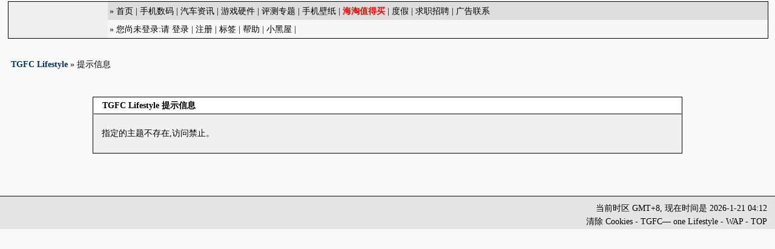

--- FILE ---
content_type: text/html
request_url: https://igame.tgfcer.com/thread-6071125-1-1.html
body_size: 3166
content:
<!DOCTYPE html PUBLIC "-//W3C//DTD XHTML 1.0 Transitional//EN" "http://www.w3.org/TR/xhtml1/DTD/xhtml1-transitional.dtd">
<html xmlns="http://www.w3.org/1999/xhtml">
<head>
<meta http-equiv="X-UA-Compatible" content="IE=Edge" />
<meta http-equiv="Content-Type" content="text/html; charset=gbk" />
<title> TGFC Lifestyle 数码|主机|游戏|时尚|论坛|社区</title>
    <meta name="keywords" content="sony,nintendo,ps4,playstation,wii,xbox one,摄影,汽车,英超,iphone,ipad,android,星际2,魔兽世界,mac,旅行" />
    <meta name="description" content="TGFC电玩俱乐部为你提供最全面、专业主机游戏、手机游戏及pc游戏的资讯、攻略内容、玩家评论，另有更潮流数码摄影产品资讯和评测，各种产品的玩家口碑" />
<link rel="canonical" href="http://club.tgfcer.com/thread-6071125-1-1.html" /><meta name="verify-admitad" content="1d876b61e4" />
<meta name="Author" content="TGFC">
<meta name="MSSmartTagsPreventParsing" content="True" />
<meta http-equiv="MSThemeCompatible" content="Yes" />
<meta http-equiv="x-ua-compatible" content="ie=7" /> 
<link rel="archives" title="TGFC Lifestyle" href="http://igame.tgfcer.com/archiver/" />
<link rel="canonical" href="http://club.tgfcer.com/thread-6071125-1-1.html" />	<link rel="stylesheet" type="text/css" href="forumdata/cache/style_1.css" />
	<!--link rel="stylesheet" type="text/css" href="forumdata/cache/style_1_append.css" /-->

<script type="text/javascript">var IMGDIR = 'images/default';var attackevasive = '2';var gid = 0;gid = parseInt('0');var fid = parseInt('25');var tid = parseInt('6071125');</script>
<script src="include/javascript/common.js" type="text/javascript"></script>
<script src="include/javascript/menu.js" type="text/javascript"></script>
<script src="include/javascript/ajax.js" type="text/javascript"></script>
</head>

<body onkeydown="if(event.keyCode==27) return false;">
<div style="width:0;height:0;overflow:hidden;"><img src="/images/share_logo.png" /></div>
	<div id="append_parent"></div><div id="ajaxwaitid"></div>
	<div class="wrap">
<div style="border:1px solid #000000; margin-top:2px;width:100%;overflow:hidden">
	<div style="margin:0; width:100%;border:0px solid #000000;background-color:#efefef;overflow:hidden">
		<div id=logo style="float:left;padding:0px;margin-top: 5px;margin-right: 4px;position:relative;width:160px;height:50px;overflow:hidden"></div>
		<div style="padding:0px;margin-top: 0px;width:auto;overflow:hidden">
		<div style="height:30px;background-color:#DDDDDD; text-align:left;overflow:hidden" >
			<div style="font-size:14px;margin-left:3px;margin-top:5px;">
			&raquo; <a href=https://www.tgfcer.com target=_top>首页</a> | <a href="https://www.tgfcer.com/category/mobile/" target="_blank">手机数码</a> | <a href="https://www.tgfcer.com/category/cars/" target="_blank">汽车资讯</a> | <a href="https://www.tgfcer.com/category/games/" target="_blank">游戏硬件</a> | <a href="https://www.tgfcer.com/category/reviews/" target="_blank">评测专题</a> | <a href=http://www.52tgfc.com target=_top>手机壁纸</a> | <a href=http://tgfc.gouwuke.com target=_blank><b><font color=red>海淘值得买</font></b></a> | <a href="http://u.ctrip.com/union/CtripRedirect.aspx?TypeID=2&amp;Allianceid=2408&amp;sid=2851&amp;OUID=&amp;jumpUrl=http%3A%2F%2Fwww.ctrip.com%2F%3FAllianceid%3D2408%26sid%3D2851%26OUID%3D%26MultiUnionSupport%3Dtrue" target=_blank>度假</a> | <a href=/forum-86-1.html>求职招聘</a> | <a href=ad.php>广告联系</a> 						</div>
			</div>
			</div>

<div style="height:30px; background-color:#F7F7F7;overflow:hidden">
<div style="font-size:14px;margin-left:3px;margin-top:5px;">

 &raquo; 				您尚未登录:请 <a href="logging.php?action=login">登录</a> | <a href="register_tgfc.php" class="notabs">注册</a>
			
									 | <a href="tag.php">标签</a>																| <a href="faq.php">帮助</a> | <a href=banlog.php>小黑屋</a> |
			
 

</div>
</div>
		
	</div>
</div>


		<div class="clear"></div>
<br>
<div style="clear:both;"></div>
	<div id="nav"><a href="index.php">TGFC Lifestyle</a> &raquo; 提示信息</div>

	<div class="box message">
		<h1>TGFC Lifestyle 提示信息</h1>

		<p>指定的主题不存在,访问禁止。</p>

	
	
	</div>

</div>

	<ul class="popupmenu_popup headermenu_popup" id="memcp_menu" style="display: none">
		<li><a href="memcp.php">控制面板首页</a></li>
		<li><a href="memcp.php?action=profile&amp;typeid=1">密码修改</a></li>
					<li><a href="memcp.php?action=credits">积分交易</a></li>
				<li><a href="memcp.php?action=creditslog">积分记录</a></li>
		<li><a href="memcp.php?action=usergroups">公众用户组</a></li>
			</ul>
	<ul class="popupmenu_popup headermenu_popup" id="stats_menu" style="display: none">
		<li><a href="stats.php">基本概况</a></li>
				<li><a href="stats.php?type=forumsrank">版块排行</a></li><li><a href="stats.php?type=threadsrank">主题排行</a></li><li><a href="stats.php?type=postsrank">发帖排行</a></li><li><a href="stats.php?type=creditsrank">积分排行</a></li>
		<li><a href="stats.php?type=trade">交易排行</a></li>
		<li><a href="stats.php?type=onlinetime">在线时间</a></li>		<li><a href="stats.php?type=team">管理团队</a></li>
		<li><a href="stats.php?type=modworks">管理统计</a></li>	</ul>

<div class="ad_footerbanner"></div>
<div class="ad_footerbanner"></div>
<div class="ad_footerbanner"></div>

<script>
  (function(i,s,o,g,r,a,m){i['GoogleAnalyticsObject']=r;i[r]=i[r]||function(){
  (i[r].q=i[r].q||[]).push(arguments)},i[r].l=1*new Date();a=s.createElement(o),
  m=s.getElementsByTagName(o)[0];a.async=1;a.src=g;m.parentNode.insertBefore(a,m)
  })(window,document,'script','//www.google-analytics.com/analytics.js','ga');

  ga('create', 'UA-143247-1', 'auto');
  ga('send', 'pageview');

</script>

<script>
var _hmt = _hmt || [];
(function() {
  var hm = document.createElement("script");
  hm.src = "https://hm.baidu.com/hm.js?f468819247721c298c0af965f43b2cee";
  var s = document.getElementsByTagName("script")[0]; 
  s.parentNode.insertBefore(hm, s);
})();
</script>


<div id="footer" style="height:30px">
	<div class="wrap">
		<div id="footlinks">
			<p>当前时区 GMT+8, 现在时间是 2026-1-21 04:12</p>
			<p>
				<a href="member.php?action=clearcookies&amp;formhash=16e57e64">清除 Cookies</a>
				- <a href="//bbs.tgfcer.com" target="_blank">TGFC— one Lifestyle</a>
								 - <a href="https://wap.tgfcer.com/" target="_blank">WAP</a>				- <span class="scrolltop" onclick="window.scrollTo(0,0);">TOP</span>
							</p>
		</div>

		<!--<a href="http://www.beian.gov.cn/portal/registerSystemInfo?recordcode=31011302002448" target="_blank" title="Powered by Discuz!"><img src="http://www.tgfcer.com/beian.png" style="float:left;"/><p style="float:left;height:20px;line-height:20px;margin: 0px 0px 0px 5px; color:#939393;">沪公网安备 31011302002448号</p></a>--></div>
<!--
        <script src="cookie_check.min.js" type="text/javascript"></script>
        <script type="text/javascript">

            CookieChecker.setOptions({
                allowClose: true
            });

            CookieChecker.setCallback(function(cookieAllowed,adblockEnabled) {
                console.log('Cookie Checker callback');

                console.log(cookieAllowed);
                console.log(adblockEnabled);
            });

//            CookieChecker.run({lang: 'en'});
            CookieChecker.run();
        </script>


<script>
var oldOnload = window.onload || function () {};
window.onload = function ()
{
	oldOnload();
	setTimeout(function() { 
		var my_ads = document.querySelectorAll("ins.adsbygoogle");
		for (var i = 0; i < my_ads.length; ++i) {
			var item = my_ads[i];
			if (item.innerHTML.replace(/\s/g, "").length === 0){
				try{ga('send', 'event', 'Adblock', 'Yes', window.location.pathname, 0 );}catch(err){}
				break;
			}
		}
	}, 2000);
}
</script>
-->
</body>
</html>


--- FILE ---
content_type: text/css
request_url: https://igame.tgfcer.com/forumdata/cache/style_1.css
body_size: 9692
content:
/*
Offical Style for Discuz!(R)
URL: http://www.discuz.net
(C) 2001-2007 Comsenz Inc.
<style type="text/css">
*/

/* ~~~~~~~~~~~~~~~~~~~~~~~~~~~~~~~~~~~~~~~~~~~~~~~~~~~~~~~~~~~~~~~~~~~~~~~~~~~~ Common Style ~~~~ */

#g205{position:fixed!important;position:absolute;top:0;top:expression((t=document.documentElement.scrollTop?document.documentElement.scrollTop:document.body.scrollTop)+"px");left:0;width:50%;height:50%;background-color:#fff;opacity:0.9;filter:alpha(opacity=90);display:block}
#g205 p{opacity:1;filter:none;font:bold 16px Verdana,Arial,sans-serif;text-align:center;margin:20% 0}
#g205 p a,
#g205 p i{font-size:80px}
#g205 ~ *{display:none}

* { word-wrap: break-word; }
body { background: #F9F9F9; text-align: center; }
body, td, input, textarea, select, button { color: #000; font: 14px/1.6em PingFang SC,Segoe UI,Tahoma,Microsoft Yahei,Helvetica Neue,Hiragino Sans GB,SimSun; }
body, ul, dl, dd, p, h1, h2, h3, h4, h5, h6, form, fieldset { margin: 0; padding: 0; }
h1, h2, h3, h4, h5, h6 { font-size: 1em; }
#menu li, .popupmenu_popup li, #announcement li, .portalbox li, .tabs li, .postmessage fieldset li, .side li, .formbox li, .notice li { list-style: none; }
a { color: #000; text-decoration: none; }
	a:hover { text-decoration: underline; }
	a img { border: none; }
em, cite, strong, th { font-style: normal; font-weight: normal; }
table { empty-cells: show; border-collapse: collapse; }
/* low-resolution devices */

#logo {
background-image: url(/images/default/logo.png);
background-repeat: no-repeat;
background-position: center;
}

/* high-resolution devices */
@media only screen and (-Webkit-min-device-pixel-ratio: 1.5),
only screen and (-moz-min-device-pixel-ratio: 1.5),
only screen and (-o-min-device-pixel-ratio: 3/2),
only screen and (min-device-pixel-ratio: 1.5) {
#logo {
background-image: url(/images/default/logo@2x.png);
background-size: 160px 50px;
background-repeat: no-repeat;
background-position: center;
}
}

/* ~~~~~~~~~~~~~~~~~~~~~~~~~~~~~~~~~~~~~~~~~~~~~~~~~~~~~~~~~~~~~~~~~~~~~~~~~~~~ Layout & Block Style ~~~~ */

.wrap { width: 98%;min-width:1180px; text-align: left; margin: 0 auto; }
.notice { font-size: 1.1em; border: 1px solid #f7f7f7; background: #FFFFF2 url(../../images/default/notice.gif) no-repeat 1em 0.7em; padding: 0.5em 1em 0.3em 3em; margin-bottom: 10px; color: #888888; }
.message { margin: 3em 10em 5em !important; }
	.message h1 { line-height: 26px; border: 1px solid; background: #FFF url("../../images/default/portalbox_bg.gif"); background-repeat: repeat-x; background-position: 0 0; border-color: #f0f0f0 #f0f0f0 #000000 #f0f0f0; padding-left: 1em; margin-bottom: 1em; }
	.message p { margin: 1.5em 1em; }
	.message a { color: #003366; }
#header { width: 100%; overflow: hidden; }
	#header h2 { float: left; padding: 5px 0; }
#footer { border-top: 1px solid #000000; background: #e5e5e5; color: #000000; padding: 12px 0;min-width:1180px }
	#footlinks { float: right; margin-top: -3px; text-align: right; }
	#footer img { float: left; margin: 0 10px 0 0; }
	#copyright, #debuginfo { font: 12px/1.5em PingFang SC,Segoe UI,Tahoma,Microsoft Yahei,Helvetica Neue,Hiragino Sans GB,SimSun; }
		#copyright strong, #copyright em { font-weight: bold; }
			#copyright strong a { color: #0954A6; }
			#copyright em { color: #FF9D25; }
			#debuginfo { color: #666666; }
	.scrolltop { cursor: pointer; }
#menu { height: 31px; border: 1px solid #000000; background: #FFF url("../../images/default/menu_bg.gif"); background-repeat: repeat-x; }
	#menu ul { float: right; padding: 4px 10px 0; border-right: 1px solid #f0f0f0; }
		#menu li { float: left; }
			#menu li a { text-decoration: none; float: left; color: #333; padding: 4px 8px 3px; background: url(../../images/default/menu_itemline.gif) no-repeat 0 6px; }
				#menu li.hover, #menu li.current { background-color: #F9F9F9; border: 1px solid; border-color: #000000 #000000 #F9F9F9; }
					#menu li.current { font-weight: bold; }
					#menu li.hover a { padding: 3px 7px; background-image: none; }
					#menu li.current a { padding: 4px 7px 3px; background-image: none; }
			#menu cite a { font-weight: bold; background-image: none; }
	.frameswitch { }
		#menu a.frameoff, #menu a.frameon { float: left; border: none; padding-left: 16px; margin-left: 0; background: no-repeat 0 50%; }
			#menu a.frameoff { background-image: url(../../images/default/frame_off.gif); }
			#menu a.frameon { background-image: url(../../images/default/frame_on.gif); }
#foruminfo { width: 100%; overflow: hidden; margin: 10px 0; color: #000000; }
	#userinfo, #foruminfo #nav { float: left; padding-left: 5px; }
	#forumstats, #headsearch { float: right; text-align: right; padding-right: 5px; }
	#foruminfo p { margin: 0; }
		#foruminfo a{ color: #003366; }
		#foruminfo em { color: #000; }
		#foruminfo cite { font-weight: bold; }
			#foruminfo strong a { font-weight: bold; color: #000; }
	#nav { margin: 10px 5px; }
		#foruminfo #nav { margin: 0; }
		#userinfo #nav { float: none; padding: 0; }
			#nav a { font-weight: bold; color: #003366; }
#announcement { border-top: 1px dashed #000000; line-height: 36px; height: 36px; overflow: hidden; }
	#announcement div { border: 1px solid #F9F9F9; padding: 0 10px; line-height: 35px !important; height: 36px; overflow-y: hidden;}
		#announcement li { float: left; margin-right: 20px; padding-left: 10px; background: url(../../images/default/arrow_right.gif) no-repeat 0 50%; white-space: nowrap; }
			#announcement li em { font-size: 0.83em; margin-left: 5px; color: #000000; }
.portalbox { width: 100%; background: #000000; margin-bottom: 10px; border-collapse: separate; }
	.portalbox td { padding: 10px; vertical-align: top; background: #FFF url("../../images/default/portalbox_bg.gif"); background-repeat: repeat-x; background-position: 0 0; background-repeat: repeat-x; background-position: 0 0; border: 1px solid #f0f0f0; }
		.portalbox h3 { margin: 0 0 5px; font-size: 1em; white-space: nowrap; }
		.portalbox strong { font-weight: bold; margin-top: 4px;}
		.portalbox em { color: #666666; }
			.portalbox em a { color: #666666; }
			.portalbox cite a { color: #003366; }
		#supeitems li { float: left; height: 1.6em; overflow: hidden; }
		#hottags a { white-space: nowrap; margin-right: 0.5em; }
		#hottags h3 { clear:both; }
.headactions { float: right; line-height: 1em; padding: 10px 10px 0 0; }
	.headactions img { vertical-align: middle; cursor: pointer; padding: 0 5px; }
		.mainbox .headactions { color: #FFF; }
		.mainbox .headactions a, .mainbox .headactions span, .mainbox .headactions strong { background: url(../../images/default/headactions_line.gif) no-repeat 100% 50%; padding-right: 10px; margin-right: 8px; color: #FFF; }
			.mainbox .headactions strong { font-weight: bold; background-image: url(../../images/default/arrow_left.gif); }
.pages_btns { width: 100%; padding: 0 0 8px; overflow: hidden; }
	.postbtn, .replybtn { float: right; }
		.postbtn { margin-left: 10px; cursor: pointer; }
	.pages_btns .pages em { line-height: 26px; }
.pages, .threadflow { float: left; border: 1px solid #000000; background: #f8f8f8; height: 24px; line-height: 26px; color: #666666; overflow: hidden; }
	.pages a, .pages strong, .pages em, .pages kbd, #multipage .pages em { float: left; padding: 0 8px; line-height:26px; }
		.pages a:hover { background-color: #F9F9F9; }
		.pages strong { font-weight: bold; color: #888888; background: #000000; }
			.pages a.prev, .pages a.next { line-height: 24px; font-family: Verdana, Arial, Helvetica, sans-serif; }
				.pages a.next { padding: 0 15px; }
		.pages kbd { border-left: 1px solid #000000; margin: 0; }
			* html .pages kbd { padding: 1px 8px; }
			.pages kbd input { border: 1px solid #000000; margin-top: 3px !important; * > margin-top: 1px  !important; margin: 1px 4px 0 3px; padding: 0 2px; height: 17px; }
				.pages kbd>input { margin-bottom: 2px; }
	.threadflow { margin-right: 5px; padding: 0 5px; }
.tabs { padding-bottom: 26px; margin-bottom: 15px; background: #e5e5e5; border-top: 1px solid #f0f0f0; border-bottom: 1px solid #000000; }
	.tabs li { float: left; line-height: 25px; border-right: 1px solid #000000; }
		.tabs li.current { background: #F9F9F9; height: 27px; font-weight: bold; }
			.tabs li a { float: left; padding: 0 10px; }
	.headertabs { background: #F9F9F9 none; margin-bottom: 0; }
		.headertabs li.current { background-color: #C5FEA6; }
	.sendpm a { color: #888888; background: url(../../images/default/buddy_sendpm.gif) no-repeat 15px 50%; padding: 0 20px 0 35px !important; }
#headfilter { border: solid #000000; border-width: 1px 1px 0; }
	#headfilter .tabs { border-bottom-color: #F9F9F9; margin-bottom: 0; }
#footfilter { padding: 10px; he\ight: 44px; height: 24px; line-height: 24px; background: #f8f8f8; border-color: #E8E8E8; font-family: Simsun, "Times New Roman"; }
	#footfilter form { float: right; }
		#footfilter * { vertical-align: middle; }
.legend { border: 1px solid #000000; background: #ededed; padding: 10px; margin: 10px auto; width: 500px; text-align: center; line-height: 35px; }
	.legend label { padding: 0 20px; }
	.legend img { vertical-align: middle; margin-right: 10px; }
.avatarlist { overflow: hidden; padding: 5px 0; }
	* html .avatarlist { height: 1%; }
	.avatarlist dl { float: left; width: 70px; border: 1px solid #E8E8E8; padding: 5px; margin-right: 5px; text-align: center; }
		.avatarlist dt { width: 70px; height: 70px; }
		.avatarlist dl img { width: 64px; height: 64px; }
	.avatarlist dd { height: 22px; line-height: 22px; overflow: hidden; }
.taglist { width: 100%; padding: 10px 0; overflow: hidden; }
	.taglist li { float: left; display: inline; width: 10em; height: 24px; overflow: hidden; margin: 0 10px; }
		.taglist li em { font-size: 10px; color: #666666; }
.attriblist * { color: #000; }
	.attriblist dt { float: left; margin-right: 10px; }
	.attriblist .name { font-weight: bold; }
	.attriblist dd a { color: #003366;}
#forumlinks {}
	#forumlinks td { padding: 5px 5px 5px 55px; background: url(../../images/default/forumlink.gif) no-repeat 18px 50%; color: #666666; }
	#forumlinks .forumlink_logo { float: right; }
#online {}
	#online h4 { font-weight: normal; color: #000000; }
		#online h4 strong { font-weight: bold; }
	#online dl { padding: 5px 5px 5px 55px; }
		#onlinelist { background: url(../../images/default/online.gif) no-repeat 10px 10px; border-top: 1px solid #E8E8E8; }
		#online dt { padding: 5px; }
			#online dt img { margin-bottom: -3px; }
		#online dd { border-top: 1px solid #E8E8E8; }
	#bdayslist { padding: 10px 0 10px 55px; border-top: 1px solid #E8E8E8; background: url(../../images/default/bdays_cake.gif) no-repeat 10px 5px; }
.userlist { overflow: hidden; padding: 5px 5px 0; }
	* html .userlist { height: 1%; }
	.userlist li { float: left; width:128px; height: 20px; overflow: hidden; }
		.userlist li img { vertical-align: middle; }
	#onlinelist .userlist li { height: auto; margin:4px auto ;}
#recommendlist { }
	#recommendlist li { float: left; white-space: nowrap; width: 49%; overflow: hidden; text-indent: 12px; background: url(../../images/default/arrow_right.gif) no-repeat 2px 7px; }
	#recommendlist.rules li { width: 99%; }
.recommendrules { padding: 0px;}
#seccode { cursor: pointer; }
.autosave { behavior: url(#default#userdata); }
#menu a.notabs { background: none; }
.headactions a.notabs { background: none; margin-right: 0px; padding-right: 0px; }
.absmiddle { vertical-align: middle; }

/* ~~~~~~~~~~~~~~~~~~~~~~~~~~~~~~~~~~~~~~~~~~~~~~~~~~~~~~~~~~~~~~~~~~~~~~~~~~~~ Box Style ~~~~ */
.content_adv{width:100%;}
.content_adv .main{width:auto;margin: 0 250px 0 0;}
* html .content_adv .main { display:inline-block;}
.content_adv .adv{width:250px;float:right; text-align:center;}
.content_adv .adv1{width:100%;border:1px solid #000000; margin-left:1px;text-align:center;padding-bottom:5px;}
.content_adv .clear{clear: both; font-size:1px; width:1px; visibility: hidden;}

/*Main Box*/
.mainbox { background: #f0f0f0; border: 1px solid #000000; padding: 0px; margin-bottom: 10px; }
	.mainbox h1, .mainbox h3, .mainbox h6 { line-height: 31px; padding-left: 1em; background: #00B23D; background-repeat: repeat-x; background-position: 0 0; color: #FFF; }
		.mainbox h1 a, .mainbox h3 a { color: #FFF; }
	.mainbox table { width: 100%; }
		.forumlist table, .threadlist table { border-collapse: separate; }
		.mainbox thead th, .mainbox thead td { background: #C5FEA6; padding: 2px 5px; line-height: 22px; color: #000000; }
			.mainbox thead.category th, .mainbox thead.category td { background: #C5FEA6; }
			.mainbox thead.separation th, .mainbox thead.separation td { border-top: 1px solid #000000 }
		.mainbox tbody th, .mainbox tbody td { border-top: 1px solid #000000; padding: 5px; }
			.mainbox tbody cite, .mainbox tbody em { line-height: 1.3em; }
				.forumlist tbody strong, .threadlist tbody strong , .formbox tbody strong  { color: #888888; }
	/*Tabel Footer: Button Operation*/
	.footoperation { background: #C5FEA6; padding: 5px; border-top: 1px solid #000000; }
		.threadlist .footoperation { padding-left: 61px; }
		.footoperation * { vertical-align: middle; }
		.footoperation label { margin-right: 1em; cursor: pointer; }
		.footoperation button { line-height: 1em; display: inline; width: 0; overflow: visible; padding: 3px 5px 2px; border: 1px solid #000000; background: #f0f0f0; color: #003366; cursor: pointer; margin-left: 2px; }
			.footoperation>button { width: auto; }
	/*Forum & Thread List*/
	.forumlist tbody th, .forumlist tbody td, .threadlist tbody th, .threadlist tbody td { color: #666; padding: 3px 5px; border-bottom: 0px solid #f0f0f0; background-color: #ededed; }
		.forumlist tbody th { height: 50px; }
		.forumlist th, .threadlist th { text-align: left; }
				.forumlist th { padding-left: 55px !important; }
					.forumlist h2 em { color: #003366; }
				.forumlist tbody th { background-image: url(../../images/default/forum.gif); background-repeat: no-repeat; background-position: 13px 50%; }
					.forumlist tbody th.new { background-image: url(../../images/default/forum_new.gif); }
					.moderators a { color: {#333}; }
					.moderators a strong { font-weight: bold; color: {#333}; }
				.threadlist th label { float: right; }
				.threadpages { background: url(../../images/default/multipage.gif) no-repeat 0 100%; font-size: 11px; margin-left: 5px; white-space: nowrap; }
					.threadpages a { padding-left: 8px; }
						.threadpages a:hover { text-decoration: underline; }
				.threadlist th a.new { color: #888888; text-transform: uppercase; font-size: 9px; white-space: nowrap; }
				.threadlist th input { float: left; margin-right: 5px; }
				.threadlist th em, .threadlist th em a { color: #666666; }
				.threadlist th img.icon { float: left; margin-left: -22px; }
				.threadlist th img.attach, .threadlist th img.icon { margin-bottom: -3px; }
				.threadlist .target { float: left; display: block; width: 20px; height: 20px; margin-left: -28px; text-indent: -9999px; overflow: hidden;  }
					* html .threadlist .target  { margin-left: -14px; margin-right: 5px; }
/*	.forumlist tbody tr:hover th, .forumlist tbody tr:hover td, .threadlist tbody tr:hover th, .threadlist tbody tr:hover td { background-color: #e5e5e5; } */
		.forumlist td.lastpost { width: 300px; }
		.threadlist td.folder { text-align: center; width: 30px; }
		.threadlist td.icon { text-align: center; padding: 3px 0; width: 16px; }
		.threadlist td.author { width: 120px; }
		.threadlist td.lastpost { text-align: right; width: 120px; padding-right: 15px; }
			.threadlist td.lastpost cite a { color: #666666; }
		.forumlist cite, .threadlist cite { display: block; }
		.threadlist td.author em, .threadlist td.lastpost em { font-size: 12px; }
		label.highlight { width: 40px; margin-right: 30px; }
		label.highlight, label.highlight input { float: left; }
		label.highlight em { float: right; width: 16px; height:16px;  }
		.quickmanage label.highlight { width: 40px; margin: 3px 18px 3px 0; }

		#updatecircles th { background-image: none; }
			#updatecircles .circlelogo { float: left; margin-left: -40px; margin-top: 10px;  max-height: 32px; max-width: 32px; width: expression(this.width > 32 && this.height < this.width ? 32: true); height: expression(this.height > 32 ? 32: true); }

	/*Viewthread*/
	.viewthread { padding-bottom: 1px; }
		.viewthread table, #pmprompt table, #forumlinks, #pmlist, #specialpost, #newpost, #editpost { table-layout: fixed; }
		.viewthread ins, .mainbox ins { display: block; text-align: center; text-decoration: none; margin-bottom: 1px; background: #f8f8f8; border-bottom: 1px solid #000000; line-height: 26px; }
			ins.logininfo { background: #C5FEA6; padding: 2px 5px; line-height: 22px; color: #000000; text-align: left; border: none; }
			.viewthread ins, .viewthread ins a { color: #888888; }
			.viewthread td.postcontent, .viewthread td.postauthor { vertical-align: top; padding: 0 1px; border: none; overflow: hidden; background: #f0f0f0; }
			.postinfo { color: #000000; border-bottom: 1px solid #000000; padding: 0 5px; line-height: 29px; height: 29px; overflow: hidden; }
				.postinfo strong, .postinfo em { float: right; line-height: 26px !important; cursor: pointer; padding: 0 3px; color: #003366; }
					.postinfo strong { margin-left: 5px; color: #888888; font-weight: bold; }
						* html .postinfo strong { margin-top: -2px; }
						.postinfo strong sup { font-weight: normal; margin-left: 1px; color: #666666; }
				.postinfo a { color: #003366; }
				.postinfo label { color:#888888; cursor: pointer; }
			.postmessage { padding: 10px; overflow-x: hidden; }
			.postmessage img {max-width: 70% !important;}
				.postmessage *, .pmmessage *, .register *  { line-height: normal; }
			.defaultpost {  height: auto !important; height:320px; min-height:320px !important; }
				.postmessage h2 {font-size: 1.17em; margin-bottom: 0.5em; }
				.t_msgfont, .t_msgfont td { font-size: 1.1em; line-height: 2em; }
				.t_smallfont, .t_smallfont td { font-size: 12px; line-height: 1.6em; }
				.t_bigfont, .t_bigfont td { font-size: 16px; line-height: 1.6em; }
					.t_msgfont *, .t_smallfont *, .t_bigfont * { line-height: normal; }
					.t_msgfont a, .t_smallfont a, .t_bigfont a { color: #003366; }
				.postratings { float: right; }
//			.signatures { overflow: hidden; height: expression(signature(this)); max-height: 120px; background: url(../../images/default/sigline.gif) no-repeat 0 0; margin: 10px; padding-top: 20px; color: #000000; line-height: 1.6em; }
			.signatures { overflow: hidden; height: expression(signature(this)); max-height: 120px;  margin: 10px; padding-top: 20px; color: #000000; line-height: 1.6em; }
				.signatures * { line-height: normal; }
				.signatures strong { font-weight: bold; }
			.postactions { border-top: 1px solid #E8E8E8; background: #f8f8f8; line-height: 30px; height: 30px; padding: 0 10px; }
				.postactions strong { cursor: pointer; }
				.postactions input { float: right; margin: 5px 0 0 5px; }
				.postactions p { float: right; }
			.postmessage .box { border-width: 0; margin: 5px 0; }
			.postmessage .typeoption { width: 500px; }
			 	.typeoption tbody th { width: 100px; }
				.typeoption tbody td, .typeoption tbody th { border-top: 0px; border-bottom: 1px dashed #E8E8E8; }
				.postmessage .box tbody th, .postmessage .box tbody td { border-top-color: #E8E8E8; }
		.postmessage fieldset { font-size: 12px; width: 500px; padding: 10px; border: 1px solid #000000; margin-top: 2em; }
			.postmessage fieldset li { color: #666666; line-height: 1.6em; }
			.postmessage fieldset li cite, .postmessage fieldset li em { margin: auto 10px; }
		.t_msgfont li, .t_bigfont li, .t_smallfont li, .faq li { margin-left: 2em; }
		.postattach { width: 800px; margin: 10px 0; }
		.postattachlist { width: 800px; font-size: 12px; margin-top: 2em; }
		.t_attach { border: 1px solid #E8E8E8; background: #f0f0f0; font-size: 12px; padding: 5px; }
			.t_attach em { color: #666666; }
		.t_attachlist { border-bottom: 1px dashed #E8E8E8; padding: 5px 0; }
			.t_attachlist dt { font-weight: bold; }
				.t_attachlist dt img { margin-bottom: -4px; }
			.t_attachlist dd { padding-left: 20px; color: #666666; }
		.t_attachinsert { margin: 1em 0; font-size: 12px; }
			.t_attachinsert p img { margin-bottom: -4px; }
		.t_table { border: 1px solid #000000; empty-cells: show; border-collapse: collapse; }
			.t_table td { padding: 4px; border: 1px solid #000000; overflow: hidden; }
		/* Discuz! Code */
		/*CODE & Quote*/
		.blockcode, .quote { font-size: 12px; margin: 10px 20px; border: solid #000000; border-width: 4px 1px 1px; background: #FFF url("../../images/default/portalbox_bg.gif"); background-repeat: repeat-x; background-position: 0 0; overflow: hidden; }
			.blockcode h5, .quote h5 { border: 1px solid; border-color: #f0f0f0 #f0f0f0 #000000 #f0f0f0; line-height: 26px; padding-left: 5px; color: #000000; }
				.blockcode code, .quote blockquote { margin: 1em 1em 1em 3em; line-height: 1.6em; }
					.blockcode code { font: 14px/1.4em "Courier New", Courier, monospace; display: block; padding: 5px; }
					.blockcode .headactions { color: #000000; font-size: 12px; cursor: pointer; padding-top: 5px; }
		p.posttags { margin: 2em 0em 0.5em 0em; }
			p.posttags a, .footoperation span.posttags a { color: #F00; font-weight: bold; }
					p.posttags .postkeywords a, { color: #888888; }
		.postmessage strong { font-weight: bold; }
		.postmessage em { color:#000000; }
		.postmessage span.t_tag { cursor: pointer; border-bottom: 1px solid #F00; white-space: nowrap; }
		.mainbox td.postauthor { width: 190px; background: #e5e5e5; padding: 5px; overflow: hidden; }
			.postauthor cite { font-weight: bold; display: block; border-bottom: 1px solid #000000; height: 24px; overflow: hidden; margin-bottom: 5px; }
				.postauthor cite label a { float: right; padding: 3px; }
			div.avatar { margin: 5px; text-align: center; width: 160px; overflow: hidden }
			.postauthor dt { float: left; margin-right: 0.5em; color: #000000; }
			.postauthor dd, .postauthor dt { height: 1.6em; line-height: 1.6em; }
			.postauthor dd { overflow: hidden; }
			.postauthor p { margin: 0 10px; }
				.postauthor p.customstatus { color: #000000;font-weight:bold }
				.postauthor p em, .postauthor dt em { color: #888888; }
			.postauthor ul { margin: 5px 10px; line-height: 1.6em; overflow: hidden; }
				.postauthor li { text-indent: 22px; width: 49.5%; height: 1.6em; overflow: hidden; float: left; background-position: 0 50%; background-repeat: no-repeat; }
					.postauthor li.pm { background-image: url(../../images/default/buddy_sendpm.gif); }
					.postauthor li.buddy { background-image: url(../../images/default/user_add.gif); }
					.postauthor li.space { background-image: url(../../images/default/forumlink.gif); }
					.postauthor li.online { background-image: url(../../images/default/user_online.gif); color: #888888; }
					.postauthor li.offline { color: #000000; background-image: url(../../images/default/user_offline.gif); }
					.postauthor li.magic { background-image: url(../../images/default/magic.gif);}
			.postauthor dl.profile, .postauthor div.bio { margin: 5px 10px; padding-top: 5px; }
/*Common Box*/
.box { background: #f0f0f0; border: 1px solid #000000; padding: 0px; margin-bottom: 10px; }
	.box h4 { background: #FFF url("../../images/default/portalbox_bg.gif"); background-repeat: repeat-x; background-position: 0 0; line-height: 30px; padding: 0 10px; }
	.box table { width: 100%; }
		.box td { border-top: 1px solid #E8E8E8; }
		.box .box li { list-style: none;}
	.postattachlist h4, .tradethumblist h4, .pollpanel h4, .activitythread h4, .typeoption h4 { border-top: 1px solid #000000; }
	#pmprompt { border-color: #f7f7f7; }
		#pmprompt h4 { background: #FFFFF2; border-top: none; }
		#pmprompt th, #pmprompt td { border-top-color: #f7f7f7; }
/*List*/
td.user { width: 120px; }
td.nums { width: 80px; text-align: center; }
td.time { width: 120px; }
td.selector { width: 20px; text-align: center; }

/* ~~~~~~~~~~~~~~~~~~~~~~~~~~~~~~~~~~~~~~~~~~~~~~~~~~~~~~~~~~~~~~~~~~~~~~~~~~~~ Spacial Threads ~~~~ */

.specialthread h1 { background: #f0f0f0; font-size: 1.5em; color: #000; padding: 10px 5px; border-bottom: 1px solid #E8E8E8; }
	.specialthread h1 a { color: #003366; }
.specialthread .postcontent label { float: right; display: inline; margin: 12px 12px 0; border: 1px solid #000000; padding: 3px 5px; background: #C5FEA6 no-repeat 3px 50%; }
	.specialthread .postcontent label strong { color: #888888; }
	.specialthread .postcontent label a { color: #003366; }
.specialthread .postauthor { width: 180px; }
.specialpostcontainer { padding: 0 1px; }
.specialpost { border-bottom: 4px solid #ededed; text-align: right; }
	.specialpost .postinfo h2  { float: left; font-weight: normal; padding-left: 8px; font-size: 12px; }
	.specialpost .postinfo h2 em {}
		.specialpost .postinfo { border-color: #e5e5e5; height: 1.8em; }
		.specialpost strong { border: none; }
		.specialpost .postinfo h2 a { font-size: 12px; }
	.specialpost .postmessage { text-align: left; min-height: 30px; border-bottom: 1px solid #000000; }
		* html .specialpost .postmessage { height: 30px; overflow: visible; }
		p.imicons { margin: 8px auto; width: 160px;}
/* [ Poll ] */
.pollpanel { margin: 1em 0; border-width: 1px 0 0; }
	.pollpanel h4 span { float: left;line-height:30px;}
	.pollpanel h4 a { float: right;line-height:30px; font-weight:normal; }
	.pollpanel tbody td { vertical-align: middle; }
		.pollpanel tbody td a { color: #003366 }
		.optionbar { float: left; margin-right: 0.5em; border: 1px solid #000000; background: #00B23D; background-repeat: repeat-x; background-position: 0 100%; height: 12px; }
			.optionbar div { float: left; border: 1px solid #f0f0f0; height: 10px; overflow: hidden; }
/* [ Reward ] */
.rewardthread .postcontent label { background-image: url(../../images/default/rewardsmallend.gif); padding-left: 25px; }
	.rewardthread .postcontent label.unsolved { background-image: url(../../images/default/rewardsmall.gif); float:right; }
	#bestpost { padding-top: 10px; margin-top: 10px; border-top: 1px solid #000000; }
/* [ Activity ] */
.activitythread .box th { width: 7em; }
	#activityjoin label { float: none; border: none; background: transparent; padding: 0; margin: 0; }
/* [ Trade ] */
.tradethread .postmessage { min-height: 160px; }
	* html .tradethread .postmessage { height: 360px !important; }
	.tradethread .postauthor dt, .tradethread .postauthor dd { height: 20px; overflow: hidden; }
*>.tradeinfo { overflow: hidden; }
	* html .tradeinfo { height: 1%; }
	.tradeinfo h1 { background: #e5e5e5; font-size: 1.5em; color: #000; padding: 10px 5px; border-bottom: 1px solid #E8E8E8; margin-bottom: 1em; }
	.tradethumb, .tradeattribute { float: left; }
		.tradethumb { width: 260px; text-align: center;}
		.tradeattribute { padding-left: 1em; }
		.tradeattribute img { vertical-align: middle; }
			.tradeattribute dl { overflow: hidden; padding-bottom:2em !important;  }
				.tradeattribute dt { float: left; width: 5em; padding: 0.5em; line-height: 2em; clear: left; }
				.tradeattribute dd { border-bottom: 1px dotted #E8E8E8; padding: 0.5em 1.5em; line-height: 2em; }
					.tradeattribute em, .tradeattribute del { color: #666666; }
					.tradeattribute strong { font-size: 1.6em; font-weight: bold; color: #F00; }
	.sellerinfo { float: right; display: inline; margin-right: 1em; width: 180px; }
		.sellerinfo h4 { border-bottom: 1px dotted #E8E8E8; }
		.sellerinfo dl { margin: 1em; }
	.tradeinfo .postinfo { clear: both; }
	.tradeinfo .postmessage { min-height: 100px; }
		* html .tradethread .postmessage { height: 100px; }

	*>.tradethumblist { overflow: hidden; }
		* html .tradethumblist { height: 1%; }
		.tradethumblist dl { float: left; text-align: center; padding: 10px; width: 170px; height: 220px; w\idth: 150px; he\ight: 200px; }
			.tradethumblist dd.thumblist { height: 100px; overflow: hidden; }
				.tradethumblist dd img { vertical-align: middle; cursor: pointer; }
			.tradethumblist dl p { height: 1.6em; overflow: hidden; }
			.tradethumblist p.tradename { height: 45px; line-height: 18px; margin-top: 5px; }
			.tradethumblist del { color: #666666; }
			.tradethumblist strong { font-weight: bold; color: #F00; }
	 #ajaxtradelist .price { text-align: right; }
	 	#ajaxtradelist strong { font-weight: bold; color: #F00; }
	 	#ajaxtradelist .popupmenu_popup { white-space: nowrap;overflow: visible; }
	 	#ajaxtradelist .popupmenu_popup a { color: #003366; }
/* [ Debate ] */
.debatethread .postmessage { min-height: inherit; height: auto; }
.debatethread .box { margin: 0;}
.debatethread .debatepoints { border-width: 1px 0 0; padding-bottom: 0; border-top: none; margin-bottom: 10px; }
	.debatepoints tbody td { border: 0px; width: 50%; border-bottom: none; vertical-align: top; }
		.debatepoints .message td.stand1 { border:1px solid #f7f7f7; background: #FFFFF2; border-bottom: none; }
		.debatepoints .message td.stand2 { border:1px solid #000000; background: #ededed; border-bottom: none; }
		.debatepoints .button td.stand1 { border:1px solid #f7f7f7; background: #FFFFF2; border-top: none; }
		.debatepoints .button td.stand2 { border:1px solid #000000; background: #ededed; border-top: none; }
	.debatepoints h2 { padding-left: 40px; line-height: 2em; background-position: 5px 1px; background-repeat: no-repeat; }
		.stand1 h2 { background-image: url(../../images/default/debate_stand_1.gif); }
		.stand2 h2 { background-image: url(../../images/default/debate_stand_2.gif); }
		.poststand0, .poststand1, .poststand2 { font-size: 1.17em; text-align: center; display: block; float: left; border: 1px solid #E8E8E8; background: #f8f8f8; color: #666666; width: 40px; height: 22px; line-height: 22px; margin-right: 12px; }
		.poststand1 { border: 1px solid #f7f7f7; background: #FFFFF2; color: #888888; }
		.poststand2 { border: 1px solid #000000; background: #ededed; color: #003366; }
	.debatepoints p { padding: 0 10px; overflow: hidden; }
	.debatepoints a { margin: 0 auto; display: block; width: 80px; text-align: center; border: 1px solid; padding: 0.3em 1em; }
		.debatepoints #affirmbutton { border-color: #f7f7f7; background: #FFFFF2; color: #888888; }
		.debatepoints #negabutton { border-color: #000000; background: #ededed; color: #003366; }
.debatethread .optionbar div { float: none; }

.payinfo dt { float: left; width: 10em; padding: 0.5em; }

/* ~~~~~~~~~~~~~~~~~~~~~~~~~~~~~~~~~~~~~~~~~~~~~~~~~~~~~~~~~~~~~~~~~~~~~~~~~~~~ Control Panel ~~~~ */
.container { width: 100%; overflow: hidden; }
	.content { float: right; width: 80%; }
		.content .mainbox { padding-bottom: 5px; }
		.content .footoperation, .content .mainbox thead th, .content .mainbox thead td,
		.content .mainbox tbody th, .content .mainbox tbody td { border-top: none; border-bottom: 1px solid #000000; }
	.side { float: left; width: 18%;}
		.side div { border: 1px solid #000000;background: #FFF url("../../images/default/portalbox_bg.gif"); background-repeat: repeat-x; background-position: 0 0; margin-bottom: 10px; }
			.side h2 { padding-left: 10px; line-height: 2.4em; font-size: 1.17em; border: 1px solid; border-color: #f0f0f0 #f0f0f0 #E8E8E8 #f0f0f0;}
			.side ul { padding: 1px; }
				.side li{ text-indent: 26px; line-height: 2.4em; }
					.side h3 { font-weight: normal; background:url(../../images/default/arrow_right.gif) no-repeat 14px 46%; }
						.side_on h3 { font-weight: bold; border: solid #000000; border-width: 1px 0; background: #e5e5e5 url(../../images/default/arrow_down.gif) no-repeat 14px 46%; }
					.side li ul { border-bottom: 1px solid #E8E8E8; }
						.side li li { padding-left: 1em;}
				.side li.current { font-weight: bold; }
					.side li.current a { color: #000000; }
			.side li.first h3 { border-top: none; }
			.side li.last ul { border-bottom: none; }
	#memberinfo { }
		#memberinfo .memberinfo_avatar { text-align: center; width: 170px; font-weight: bold; }
			#memberinfo li label { color: #000000; margin-right: 0.5em; }
			#memberinfo .memberinfo_forum label { float: left; width: 7em; text-align: right; }
	.mysearch { float: left; display: block; margin-top: -10px; margin-left: 10px;}
		/* Message Tabs*/
		.msgtabs { border-bottom: 1px solid #000000; padding-bottom: 23px; padding-right: 5px; margin-top: 0.8em;}
			.msgtabs strong { float: right; padding: 0 12px; border: 1px solid #000000; border-bottom: 1px solid #C5FEA6;  margin-right: 5px; text-decoration: none; height: 22px; line-height: 22px; font-weight: bold; background: #C5FEA6; }

/* ~~~~~~~~~~~~~~~~~~~~~~~~~~~~~~~~~~~~~~~~~~~~~~~~~~~~~~~~~~~~~~~~~~~~~~~~~~~~ DropMenu ~~~~ */

.dropmenu { padding-right: 15px !important; background-image: url(../../images/default/arrow_down.gif) !important; background-position: 100% 50% !important; background-repeat: no-repeat !important; cursor: pointer; }
.popupmenu_popup { text-align: left; line-height: 1.4em; padding: 10px; overflow: hidden; border: 1px solid #000000; background: #FFF url("../../images/default/portalbox_bg.gif"); background-repeat: repeat-x; background-position: 0 1px;  }
.headermenu_popup { width: 200px; }
	.headermenu_popup li { float: left; width: 7em; line-height: 24px; height: 24px; overflow: hidden; border-bottom: 1px solid #E8E8E8; }
.newspecialmenu { width: 100px; }
	.newspecialmenu li { background: url(../../images/default/folder_s.gif) no-repeat 3px 50%; float: left; }
		.newspecialmenu li.poll { background-image: url(../../images/default/pollsmall.gif); }
		.newspecialmenu li.trade { background-image: url(../../images/default/tradesmall.gif); }
		.newspecialmenu li.reward { background-image: url(../../images/default/rewardsmall.gif); }
		.newspecialmenu li.activity { background-image: url(../../images/default/activitysmall.gif); }
		.newspecialmenu li.debate { background-image: url(../../images/default/debatesmall.gif); }
		.newspecialmenu li.video { background-image: url(../../images/default/videosmall.gif); }
		.newspecialmenu a { float: left; width: 75px; border-bottom: 1px solid #E8E8E8; padding: 5px 0 5px 25px; }
			.newspecialmenu a:hover { text-decoration: none; color: #003366; border-bottom-color: #000000; }
#forumlist_menu { padding: 10px 30px 10px 20px; }
	#forumlist_menu dl { padding: 5px 0; }
		#forumlist_menu dt a { font-weight: bold; color: #000000; }
		#forumlist_menu dd { padding-left: 1em; }
			#forumlist_menu li.sub { padding-left: 1em; }
			#forumlist_menu li.current a { font-weight: bold; }
			#forumlist_menu li a { font-weight: normal; color: #003366; }
.userinfopanel { border: 1px solid #000000; width: 140px; background: #FFF url("../../images/default/portalbox_bg.gif"); background-repeat: repeat-x; background-position: 0 0; padding: 10px; }
	.imicons { text-align: center; border: 1px solid #E8E8E8; background: #f0f0f0; padding: 4px 1px; }
		.imicons img { vertical-align: middle; }
	.userinfopanel p { text-align: left; margin: 0; }
		.userinfopanel p a { color: #003366; }
	.userinfopanel dl { border-bottom: 1px solid #E8E8E8; margin: 5px 0; padding: 5px 0; }
	.postauthor cite a { float: left; padding: 5px; border: solid #e5e5e5; border-width: 1px 1px 0; height: 15px; overflow: hidden; }
		.postauthor cite a.hover { border-color: #000000; background-color: #f0f0f0; }
	.popupmenu_popup .postauthor { width: 180px; }
		.popupmenu_popup .postauthor a { color: #003366; }
/*Popup Calendar*/
#calendar { border: 1px solid #000000; background: #ededed; margin-bottom: 0.8em;}
	#calendar td { padding: 2px; font-weight: bold;}
	#calendar_week td { height: 2em; line-height: 2em; border-bottom: 1px solid #000000;}
	#hourminute td {padding: 4px 2px; border-top: 1px solid #000000;}
		.calendar_expire, .calendar_expire a:link, .calendar_expire a:visited {	color: #000000; font-weight: normal; }
		.calendar_default, .calendar_default a:link, .calendar_default a:visited { color: #003366;}
		.calendar_checked, .calendar_checked a:link, .calendar_checked a:visited { color: #888888; font-weight: bold;}
		td.calendar_checked, span.calendar_checked{ background: #000000;}
		.calendar_today, .calendar_today a:link, .calendar_today a:visited { color: #000; font-weight: bold; }
	#calendar_header td{ width: 30px; height: 20px; border-bottom: 1px solid #000000; font-weight: normal; }
	#calendar_year { display: none;	line-height: 130%; background: #ededed; position: absolute; z-index: 10; }
		#calendar_year .col { float: left; background: #ededed; margin-left: 1px; border: 1px solid #000000; padding: 4px; }
	#calendar_month { display: none; background: #ededed; line-height: 130%; border: 1px solid #DDD; padding: 4px; position: absolute; z-index: 11; }
#styleswitcher_menu { overflow: visible; }
	#styleswitcher_menu, #styleswitcher_menu ul li, #styleswitcher_menu ul li.current a, #styleswitcher_menu ul li a { white-space: nowrap; }
	#styleswitcher_menu ul li.current { font-weight: bold; }
		#styleswitcher_menu ul li.current a { color: #000000; }
#styleswitcher_menu {}
	#styleswitcher_menu li.current { font-weight: bold; }
.tagthread { width: 360px; }
	.tagthread .close { float: right; padding-top: 5px; }
	.tagthread h4 { line-height: 26px; border-bottom: 1px solid #E8E8E8; }
	.tagthread ul { padding: 5px; }
		.tagthread li { line-height: 1.8em; }
	.tagthread li.more { text-align: right; background: url(../../images/default/arrow_right.gif) no-repeat 100% 50%; padding-right: 10px; }
.headactions .popupmenu_popup a, .headactions .popupmenu_popup strong { color: #000000; background: none; white-space: nowrap; }
	.headactions .popupmenu_popup { overflow: visible; }

*+html #my_menu, *+html #memcp_menu, *+html #stats_menu, *+html #plugin_menu { margin-left: 1px; }
* html #my_menu, * html #memcp_menu, * html #stats_menu, * html #plugin_menu { margin-left: 1px; }

/* ~~~~~~~~~~~~~~~~~~~~~~~~~~~~~~~~~~~~~~~~~~~~~~~~~~~~~~~~~~~~~~~~~~~~~~~~~~~~ Form Style ~~~~ */

fieldset { border: none; }
input, textarea { border-width: 1px; background: #f0f0f0; border-color: #DDD; padding: 2px; }
	input[type="radio"], input[type="checkbox"] { border: none; background: none; }
	.radio, .checkbox{ border: none; background: none; }
	.invitecodelist input { border: none; font-family: "Courier New", Courier, monospace; font-size: 13px; cursor: pointer; }
button { border: 1px solid; border-color: #E8E8E8 #666666 #666666 #E8E8E8; background: #C5FEA6; height: 2em; line-height: 2em; cursor: pointer; }
#postsubmit, button.submit { margin-right: 1em; border: 1px solid; border-color: #FFFDEE #FDB939 #FDB939 #FFFDEE; background: #FFF8C5; color: #888888; padding: 0 10px; }
button.insmsg { margin: 1em 0; border: 1px solid #f7f7f7; background: #FFFFF2; color: #888888; }
.formbox th { width: 180px; text-align: left; }
	.formbox th, .formbox td { padding: 5px; }
	.formbox th, .formbox td { border-bottom: 1px solid #000000; }
	.formbox table a { color: #003366; }
.formbox label { cursor: pointer; }
.lighttxt, .formbox *.tips { color: #666666; }
.formbox th ul { padding: 5px 0; margin: 5px 0; }
	#threadtypes table td, #threadtypes table th { border-top: 1px solid #000000; border-bottom: 0;}
/*Login Form*/
#loginform * { vertical-align: middle; }
	#loginform button { line-height: 21px; height: 21px; padding: 0 4px; margin-left: 3px; }
/*PostForm & Editor*/
.editor_cell { vertical-align: top; }
#editor { border: solid; border-color: #000000; border-width: 1px 1px 0; background: #f8f8f8; }
	#editor td { border: none; padding: 2px; }
.editortoolbar table { width: auto; }
.editortoolbar a, .editortoolbar .a { display: block; padding: 1px; border: 1px solid #f8f8f8; cursor: pointer; }
	.editortoolbar a.hover, .editortoolbar a:hover, .editortoolbar .a1 { background-color: #e5e5e5; border: 1px solid #000000; text-decoration: none; }
.editor_switcher_bar {  position: relative; }
	.editor_switcher_bar a { float: right; padding: 0 3px; margin-right: 5px; }
	.editor_switcher_bar button { border: 1px solid; border-color: #000000 #000000 #f0f0f0 #000000; font-weight: bold; height: 30px; he\ight: 28px; line-height: 28px; background: #f0f0f0; margin: 0 2px; position: relative; top: 6px; cursor: pointer; }
		*+html .editor_switcher_bar button { top: 4px; }
		* html .editor_switcher_bar button { top: 4px; }
		.editor_switcher_bar .editor_switcher { border-bottom-color: #000000; font-weight: normal; }
.editor_text { border: 1px solid; border-color: #000000 #000000 #000000 #000000; }
	.editor_text textarea { border: none; width: 99%; font: 12px/1.6em "Courier New", Courier, monospace; }
.editor_button { background: #f8f8f8; border: solid #000000; border-width: 0 1px 0; margin-bottom: 10px; }
	.editor_button button { background: transparent; border-width: 0 0 0 1px; color: #003366; }
.editor_attach {  border: 1px solid #000000; }
#wysiwyg { font: 1.1em/1.6em PingFang SC,Segoe UI,Tahoma,Microsoft Yahei,Helvetica Neue,Hiragino Sans GB,SimSun !important; }
	#wysiwyg * { line-height: normal; }
	#wysiwyg a { text-decoration:underline; color: #003366 !important; color: #003366; }
	#wysiwyg li { margin-left: 2em; }
	#wysiwyg strong, #wysiwyg b { font-weight: bold; }
	#wysiwyg em, #wysiwyg i { font-style: italic; }
.fontname_menu { width: 97px; }
.fontsize_menu { width: 27px; line-height: normal; }
#posteditor_popup_table_menu { width: 220px; }
.fontname_menu li, .fontsize_menu li { cursor: pointer; }
.editor_colornormal, .editor_colorhover { border: none !important; padding: 2px !important; }
	.editor_colornormal div { width: 10px; height: 10px; overflow: hidden; cursor: pointer; border: 1px solid #f0f0f0; }
		.editor_colorhover div { width: 10px; height: 10px; overflow: hidden; cursor: pointer; border: 1px solid #000; }
/*QuickPost*/
	#quickpost { overflow: hidden; padding-bottom: 0; }
		* html #quickpost { height: 1%; overflow: visible; }
		#quickpost h5 { margin: 0.5em 1em; }
		.postoptions, .postform, .smilies { float: left; }
		.postoptions, .smilies { width: 20%; }
			.postoptions p { margin: 2px 0.7em; }
		.postform { width: 59%; padding-bottom: 10px; }
			.postform p label { vertical-align: top; font-weight: bold; }
			.postform h5 input { width: 60%; }
			.postform p, .postform div { margin: 0 1em; }
			.postform h4 * { vertical-align: middle; }
				.postform h4 input { width: 60%; }
			.postform textarea { width: 90%; height: 160px; }
			.postform .btns { margin-top: 0.5em; line-height: 30px; color: #666666; }
				.postform .btns button { vertical-align: middle; }
				.postform .btns a { color: #003366; }
					.postform button { border: none; background: transparent; color: #003366; padding: 0; cursor: pointer; }
					.postform #postsubmit { float: left; display: inline; margin-left: 2.3em; }
					.btns em { color: #666666; }
		#smilieslist { border: 1px solid #E8E8E8; overflow: hidden; text-align: center; }
			#quickpost #smilieslist { margin: 6px 1em 0 ; }
			#quickpost h4 { border-bottom: 1px solid #E8E8E8;}
			#smilieslist td { border: none; padding: 8px 0; cursor: pointer; }
				#smilieslist td:hover { background: #E8E8E8; }
			#smilieslist .pages { float: none; border-width: 1px 0 0; }
			#smilieslist h4 { color: #003366; padding: 5px; line-height: 20px; background: #f8f8f8; border-bottom: 1px solid #E8E8E8; text-align: left; }
				#smilieslist .popupmenu_popup { overflow: visible; padding: 5px 10px; white-space: nowrap; }
					#smilieslist .popupmenu_popup a { color: #003366; }
/*Ajax Form*/
.ajaxform {}
	.ajaxform th, .ajaxform td { border-bottom: 1px solid #E8E8E8; padding: 5px; }
		.ajaxform thead th { font-weight: bold; }
	.ajaxform a { color: #003366; }
.btns th, .btns td { border: none !important; }

/* ~~~~~~~~~~~~~~~~~~~~~~~~~~~~~~~~~~~~~~~~~~~~~~~~~~~~~~~~~~~~~~~~~~~~~~~~~~~~ Advertisments ~~~~ */

#ad_headerbanner { float: center; margin-top: 10px; }
.ad_text { border: 1px solid #000000; margin-bottom: 10px; padding: 4px; background: #FFF url("../../images/default/portalbox_bg.gif"); background-repeat: repeat-x; }
.ad_text table { width: 100%; border-collapse: collapse; }
	.ad_text td { background-repeat: repeat-x; background-position: 0 0; padding: 2px 5px; }.ad_textlink1 { float: left; white-space: nowrap; }
.ad_textlink2 { margin: 10px; }
.ad_textlink1,.ad_textlink2 { padding-left: 25px; background: url(../../images/default/ad_icon.gif) no-repeat 0 50%; }
.ad_pip { clear: right; float: right; display: inline; margin: 10px 10px 10px; }
.ad_topicrelated { clear: both; float: right; display: inline; margin: 0 10px 10px; padding: 10px 10px 10px 30px; border: 1px solid #78A73D; background: #CAEEC0; }
.ad_column { text-align: center; margin-bottom: 10px; }
.ad_footerbanner { text-align: center; clear: both; margin: 5px;min-width:1180px }

/* ~~~~~~~~~~~~~~~~~~~~~~~~~~~~~~~~~~~~~~~~~~~~~~~~~~~~~~~~~~~~~~~~~~~~~~~~~~~~ Archiver ~~~~ */
.archiver .wrap { margin: 20px auto 10px; width: 760px; padding: 10px; border: 1px solid #000000; }
	.archiver_banner { text-align: center; padding: 5px; margin-top: 40px;}
	.archiver h1, .archiver h2 { font-size: 1.17em; padding: 0 5px; }
.archiver_forumlist, .archiver_threadlist { padding: 1em; font-size: 1.17em; line-height: 1.6em; }
	.archiver_forumlist ul { padding-left: 2em; }
	.archiver_threadlist li { list-style: none; padding-left: 10px; background: url(../../images/default/arrow_right.gif) no-repeat 0 46%; }
		.archiver_threadlist li em { color: #666666; font-size: 0.83em; }
.archiver_post {  border-top: 1px solid #000000; }
	.archiver_post cite { padding-left: 10px; font-weight: bold; }
	.archiver_post p { line-height: 3em; height: 3em; margin-bottom: 0.5em; background: #e5e5e5; }
	.archiver_postbody { overflow:hidden;  font-size: 1.17em; padding: 0 10px 10px; border-bottom: 1px solid #E8E8E8; }
.archiver_pages, .archiver_fullversion { padding: 10px; }
	.archiver_pages strong, .archiver_fullversion strong, .archiver_fullversion strong a { font-weight: bold; color: #888888; }
#ajaxwaitid { position: absolute; display: none; z-index: 100; width: 100px; height: 1.6em; top: 0px; right: 0px; line-height: 1.6em; overflow: hidden; background: #dd0000; color: #ffffff;}
.postform .special, #postform .special { font-weight: bold; color: #003366;}
#newpost em { color: #666666 }

.clearfix
{
display: none;
}
#menuBox {
	text-align: center;
	vertical-align: top;
	margin: 0 0 0 auto;
	padding: 0px;
	width: 190px;
                     float: right;
                      display: inline-block; 
}



/*
Default Style for Discuz!(R)
URL: http://www.discuz.net
(C) 2001-2007 Comsenz Inc.
<style type="text/css">
*/

